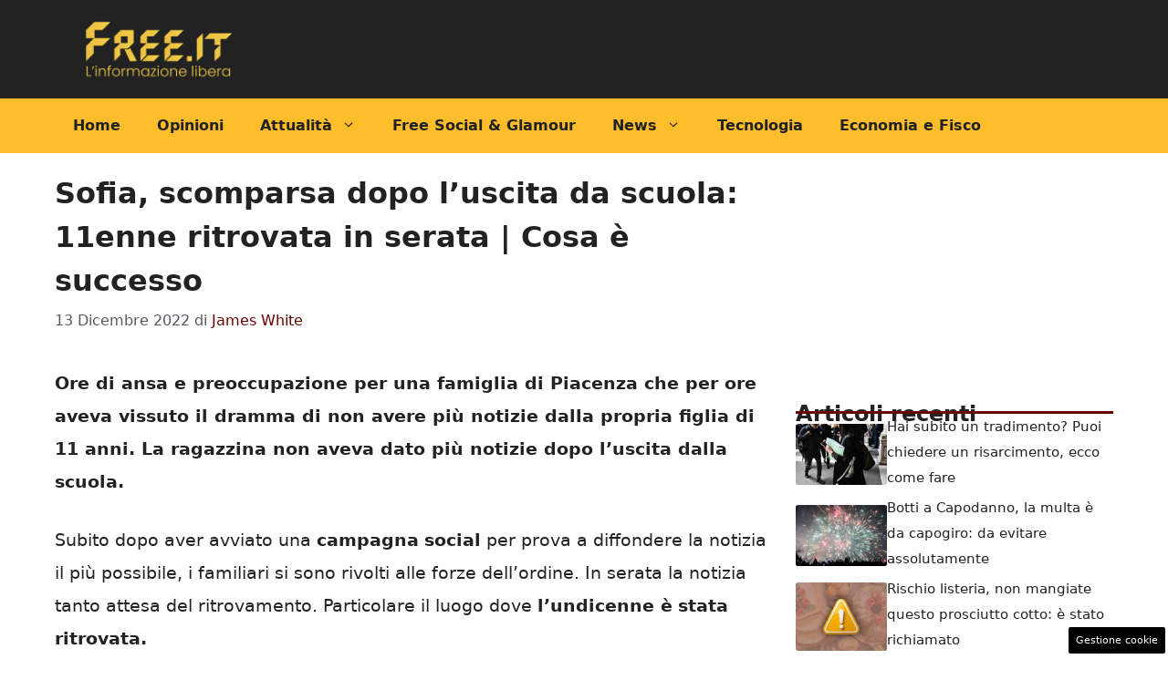

--- FILE ---
content_type: text/html; charset=UTF-8
request_url: https://www.free.it/2022/12/13/sofia-scomparsa-dopo-luscita-da-scuola-11enne-ritrovata-in-serata-cosa-e-successo/
body_size: 17381
content:
<!DOCTYPE html>
<html lang="it-IT">
<head>
	<meta charset="UTF-8"><link rel="preload" href="https://www.free.it/wp-content/cache/fvm/min/1762965744-cssbb9646cbeffb2874f17a7d9905a1a36954fcd24925764991f29008a5c930c.css" as="style" media="all" />
<link rel="preload" href="https://www.free.it/wp-content/cache/fvm/min/1762965744-css8a108a86bb8be32d15e09d24ce8101a44de658879a72504518086a8d56308.css" as="style" media="all" />
<link rel="preload" href="https://www.free.it/wp-content/cache/fvm/min/1762965744-css947f12b83f14a0bbc5f9441268e6db4c1521df7b55f9eb8a49f8693dadb2f.css" as="style" media="all" /><script data-cfasync="false">if(navigator.userAgent.match(/MSIE|Internet Explorer/i)||navigator.userAgent.match(/Trident\/7\..*?rv:11/i)){var href=document.location.href;if(!href.match(/[?&]iebrowser/)){if(href.indexOf("?")==-1){if(href.indexOf("#")==-1){document.location.href=href+"?iebrowser=1"}else{document.location.href=href.replace("#","?iebrowser=1#")}}else{if(href.indexOf("#")==-1){document.location.href=href+"&iebrowser=1"}else{document.location.href=href.replace("#","&iebrowser=1#")}}}}</script>
<script data-cfasync="false">class FVMLoader{constructor(e){this.triggerEvents=e,this.eventOptions={passive:!0},this.userEventListener=this.triggerListener.bind(this),this.delayedScripts={normal:[],async:[],defer:[]},this.allJQueries=[]}_addUserInteractionListener(e){this.triggerEvents.forEach(t=>window.addEventListener(t,e.userEventListener,e.eventOptions))}_removeUserInteractionListener(e){this.triggerEvents.forEach(t=>window.removeEventListener(t,e.userEventListener,e.eventOptions))}triggerListener(){this._removeUserInteractionListener(this),"loading"===document.readyState?document.addEventListener("DOMContentLoaded",this._loadEverythingNow.bind(this)):this._loadEverythingNow()}async _loadEverythingNow(){this._runAllDelayedCSS(),this._delayEventListeners(),this._delayJQueryReady(this),this._handleDocumentWrite(),this._registerAllDelayedScripts(),await this._loadScriptsFromList(this.delayedScripts.normal),await this._loadScriptsFromList(this.delayedScripts.defer),await this._loadScriptsFromList(this.delayedScripts.async),await this._triggerDOMContentLoaded(),await this._triggerWindowLoad(),window.dispatchEvent(new Event("wpr-allScriptsLoaded"))}_registerAllDelayedScripts(){document.querySelectorAll("script[type=fvmdelay]").forEach(e=>{e.hasAttribute("src")?e.hasAttribute("async")&&!1!==e.async?this.delayedScripts.async.push(e):e.hasAttribute("defer")&&!1!==e.defer||"module"===e.getAttribute("data-type")?this.delayedScripts.defer.push(e):this.delayedScripts.normal.push(e):this.delayedScripts.normal.push(e)})}_runAllDelayedCSS(){document.querySelectorAll("link[rel=fvmdelay]").forEach(e=>{e.setAttribute("rel","stylesheet")})}async _transformScript(e){return await this._requestAnimFrame(),new Promise(t=>{const n=document.createElement("script");let r;[...e.attributes].forEach(e=>{let t=e.nodeName;"type"!==t&&("data-type"===t&&(t="type",r=e.nodeValue),n.setAttribute(t,e.nodeValue))}),e.hasAttribute("src")?(n.addEventListener("load",t),n.addEventListener("error",t)):(n.text=e.text,t()),e.parentNode.replaceChild(n,e)})}async _loadScriptsFromList(e){const t=e.shift();return t?(await this._transformScript(t),this._loadScriptsFromList(e)):Promise.resolve()}_delayEventListeners(){let e={};function t(t,n){!function(t){function n(n){return e[t].eventsToRewrite.indexOf(n)>=0?"wpr-"+n:n}e[t]||(e[t]={originalFunctions:{add:t.addEventListener,remove:t.removeEventListener},eventsToRewrite:[]},t.addEventListener=function(){arguments[0]=n(arguments[0]),e[t].originalFunctions.add.apply(t,arguments)},t.removeEventListener=function(){arguments[0]=n(arguments[0]),e[t].originalFunctions.remove.apply(t,arguments)})}(t),e[t].eventsToRewrite.push(n)}function n(e,t){let n=e[t];Object.defineProperty(e,t,{get:()=>n||function(){},set(r){e["wpr"+t]=n=r}})}t(document,"DOMContentLoaded"),t(window,"DOMContentLoaded"),t(window,"load"),t(window,"pageshow"),t(document,"readystatechange"),n(document,"onreadystatechange"),n(window,"onload"),n(window,"onpageshow")}_delayJQueryReady(e){let t=window.jQuery;Object.defineProperty(window,"jQuery",{get:()=>t,set(n){if(n&&n.fn&&!e.allJQueries.includes(n)){n.fn.ready=n.fn.init.prototype.ready=function(t){e.domReadyFired?t.bind(document)(n):document.addEventListener("DOMContentLoaded2",()=>t.bind(document)(n))};const t=n.fn.on;n.fn.on=n.fn.init.prototype.on=function(){if(this[0]===window){function e(e){return e.split(" ").map(e=>"load"===e||0===e.indexOf("load.")?"wpr-jquery-load":e).join(" ")}"string"==typeof arguments[0]||arguments[0]instanceof String?arguments[0]=e(arguments[0]):"object"==typeof arguments[0]&&Object.keys(arguments[0]).forEach(t=>{delete Object.assign(arguments[0],{[e(t)]:arguments[0][t]})[t]})}return t.apply(this,arguments),this},e.allJQueries.push(n)}t=n}})}async _triggerDOMContentLoaded(){this.domReadyFired=!0,await this._requestAnimFrame(),document.dispatchEvent(new Event("DOMContentLoaded2")),await this._requestAnimFrame(),window.dispatchEvent(new Event("DOMContentLoaded2")),await this._requestAnimFrame(),document.dispatchEvent(new Event("wpr-readystatechange")),await this._requestAnimFrame(),document.wpronreadystatechange&&document.wpronreadystatechange()}async _triggerWindowLoad(){await this._requestAnimFrame(),window.dispatchEvent(new Event("wpr-load")),await this._requestAnimFrame(),window.wpronload&&window.wpronload(),await this._requestAnimFrame(),this.allJQueries.forEach(e=>e(window).trigger("wpr-jquery-load")),window.dispatchEvent(new Event("wpr-pageshow")),await this._requestAnimFrame(),window.wpronpageshow&&window.wpronpageshow()}_handleDocumentWrite(){const e=new Map;document.write=document.writeln=function(t){const n=document.currentScript,r=document.createRange(),i=n.parentElement;let a=e.get(n);void 0===a&&(a=n.nextSibling,e.set(n,a));const s=document.createDocumentFragment();r.setStart(s,0),s.appendChild(r.createContextualFragment(t)),i.insertBefore(s,a)}}async _requestAnimFrame(){return new Promise(e=>requestAnimationFrame(e))}static run(){const e=new FVMLoader(["keydown","mousemove","touchmove","touchstart","touchend","wheel"]);e._addUserInteractionListener(e)}}FVMLoader.run();</script><meta name='robots' content='index, follow, max-image-preview:large, max-snippet:-1, max-video-preview:-1' /><meta name="viewport" content="width=device-width, initial-scale=1"><title>Sofia, scomparsa dopo l’uscita da scuola: 11enne ritrovata in serata | Cosa è successo - Free.it</title><meta name="description" content="Ore di ansa e preoccupazione per una famiglia di Piacenza che per ore aveva vissuto il dramma di non avere più notizie dalla propria figlia di 11 anni. La ragazzina non aveva dato più notizie dopo l&#039;uscita dalla scuola." /><link rel="canonical" href="https://www.free.it/2022/12/13/sofia-scomparsa-dopo-luscita-da-scuola-11enne-ritrovata-in-serata-cosa-e-successo/" /><meta property="og:locale" content="it_IT" /><meta property="og:type" content="article" /><meta property="og:title" content="Ultim’ora: ritrovata Sofia! 11 scomparsa dopo l’uscita da scuola | Cosa è successo" /><meta property="og:description" content="Ore di ansa e preoccupazione per una famiglia di Piacenza che per ore aveva vissuto il dramma di non avere più notizie dalla propria figlia di 11 anni. La ragazzina non aveva dato più notizie dopo l&#039;uscita dalla scuola." /><meta property="og:url" content="https://www.free.it/2022/12/13/sofia-scomparsa-dopo-luscita-da-scuola-11enne-ritrovata-in-serata-cosa-e-successo/" /><meta property="og:site_name" content="Free.it" /><meta property="article:published_time" content="2022-12-13T22:17:21+00:00" /><meta property="article:modified_time" content="2022-12-13T22:22:06+00:00" /><meta property="og:image" content="https://www.free.it/wp-content/uploads/2022/12/Ragazzina-scomparsa-1280-Free.it-20221213.jpg" /><meta property="og:image:width" content="1280" /><meta property="og:image:height" content="800" /><meta property="og:image:type" content="image/jpeg" /><meta name="author" content="James White" /><meta name="twitter:card" content="summary_large_image" /><meta name="twitter:label1" content="Scritto da" /><meta name="twitter:data1" content="James White" /><meta name="twitter:label2" content="Tempo di lettura stimato" /><meta name="twitter:data2" content="2 minuti" /><script type="application/ld+json" class="yoast-schema-graph">{"@context":"https://schema.org","@graph":[{"@type":"Article","@id":"https://www.free.it/2022/12/13/sofia-scomparsa-dopo-luscita-da-scuola-11enne-ritrovata-in-serata-cosa-e-successo/#article","isPartOf":{"@id":"https://www.free.it/2022/12/13/sofia-scomparsa-dopo-luscita-da-scuola-11enne-ritrovata-in-serata-cosa-e-successo/"},"author":{"name":"James White","@id":"https://www.free.it/#/schema/person/e8be7589bf599bb99f15972742854e91"},"headline":"Sofia, scomparsa dopo l’uscita da scuola: 11enne ritrovata in serata | Cosa è successo","datePublished":"2022-12-13T22:17:21+00:00","dateModified":"2022-12-13T22:22:06+00:00","mainEntityOfPage":{"@id":"https://www.free.it/2022/12/13/sofia-scomparsa-dopo-luscita-da-scuola-11enne-ritrovata-in-serata-cosa-e-successo/"},"wordCount":385,"commentCount":0,"publisher":{"@id":"https://www.free.it/#organization"},"image":{"@id":"https://www.free.it/2022/12/13/sofia-scomparsa-dopo-luscita-da-scuola-11enne-ritrovata-in-serata-cosa-e-successo/#primaryimage"},"thumbnailUrl":"https://www.free.it/wp-content/uploads/2022/12/Ragazzina-scomparsa-1280-Free.it-20221213.jpg","articleSection":["Cronaca"],"inLanguage":"it-IT","potentialAction":[{"@type":"CommentAction","name":"Comment","target":["https://www.free.it/2022/12/13/sofia-scomparsa-dopo-luscita-da-scuola-11enne-ritrovata-in-serata-cosa-e-successo/#respond"]}]},{"@type":"WebPage","@id":"https://www.free.it/2022/12/13/sofia-scomparsa-dopo-luscita-da-scuola-11enne-ritrovata-in-serata-cosa-e-successo/","url":"https://www.free.it/2022/12/13/sofia-scomparsa-dopo-luscita-da-scuola-11enne-ritrovata-in-serata-cosa-e-successo/","name":"Sofia, scomparsa dopo l’uscita da scuola: 11enne ritrovata in serata | Cosa è successo - Free.it","isPartOf":{"@id":"https://www.free.it/#website"},"primaryImageOfPage":{"@id":"https://www.free.it/2022/12/13/sofia-scomparsa-dopo-luscita-da-scuola-11enne-ritrovata-in-serata-cosa-e-successo/#primaryimage"},"image":{"@id":"https://www.free.it/2022/12/13/sofia-scomparsa-dopo-luscita-da-scuola-11enne-ritrovata-in-serata-cosa-e-successo/#primaryimage"},"thumbnailUrl":"https://www.free.it/wp-content/uploads/2022/12/Ragazzina-scomparsa-1280-Free.it-20221213.jpg","datePublished":"2022-12-13T22:17:21+00:00","dateModified":"2022-12-13T22:22:06+00:00","description":"Ore di ansa e preoccupazione per una famiglia di Piacenza che per ore aveva vissuto il dramma di non avere più notizie dalla propria figlia di 11 anni. La ragazzina non aveva dato più notizie dopo l'uscita dalla scuola.","breadcrumb":{"@id":"https://www.free.it/2022/12/13/sofia-scomparsa-dopo-luscita-da-scuola-11enne-ritrovata-in-serata-cosa-e-successo/#breadcrumb"},"inLanguage":"it-IT","potentialAction":[{"@type":"ReadAction","target":["https://www.free.it/2022/12/13/sofia-scomparsa-dopo-luscita-da-scuola-11enne-ritrovata-in-serata-cosa-e-successo/"]}]},{"@type":"ImageObject","inLanguage":"it-IT","@id":"https://www.free.it/2022/12/13/sofia-scomparsa-dopo-luscita-da-scuola-11enne-ritrovata-in-serata-cosa-e-successo/#primaryimage","url":"https://www.free.it/wp-content/uploads/2022/12/Ragazzina-scomparsa-1280-Free.it-20221213.jpg","contentUrl":"https://www.free.it/wp-content/uploads/2022/12/Ragazzina-scomparsa-1280-Free.it-20221213.jpg","width":1280,"height":800,"caption":"Sofia, scomparsa dopo l’uscita da scuola: 11enne ritrovata in serata. Cosa è successo"},{"@type":"BreadcrumbList","@id":"https://www.free.it/2022/12/13/sofia-scomparsa-dopo-luscita-da-scuola-11enne-ritrovata-in-serata-cosa-e-successo/#breadcrumb","itemListElement":[{"@type":"ListItem","position":1,"name":"Home","item":"https://www.free.it/"},{"@type":"ListItem","position":2,"name":"Sofia, scomparsa dopo l’uscita da scuola: 11enne ritrovata in serata | Cosa è successo"}]},{"@type":"WebSite","@id":"https://www.free.it/#website","url":"https://www.free.it/","name":"Free.it","description":"Quotidiano online di informazione libera","publisher":{"@id":"https://www.free.it/#organization"},"potentialAction":[{"@type":"SearchAction","target":{"@type":"EntryPoint","urlTemplate":"https://www.free.it/?s={search_term_string}"},"query-input":{"@type":"PropertyValueSpecification","valueRequired":true,"valueName":"search_term_string"}}],"inLanguage":"it-IT"},{"@type":"Organization","@id":"https://www.free.it/#organization","name":"Free.it","url":"https://www.free.it/","logo":{"@type":"ImageObject","inLanguage":"it-IT","@id":"https://www.free.it/#/schema/logo/image/","url":"https://www.free.it/wp-content/uploads/2023/03/free7_logo_post_social-copia.png","contentUrl":"https://www.free.it/wp-content/uploads/2023/03/free7_logo_post_social-copia.png","width":2185,"height":911,"caption":"Free.it"},"image":{"@id":"https://www.free.it/#/schema/logo/image/"}},{"@type":"Person","@id":"https://www.free.it/#/schema/person/e8be7589bf599bb99f15972742854e91","name":"James White","image":{"@type":"ImageObject","inLanguage":"it-IT","@id":"https://www.free.it/#/schema/person/image/","url":"https://secure.gravatar.com/avatar/0cc9bb6686b429b80ba94153a394a48eeaac37e2294eee5470ca84e4d15ef496?s=96&d=mm&r=g","contentUrl":"https://secure.gravatar.com/avatar/0cc9bb6686b429b80ba94153a394a48eeaac37e2294eee5470ca84e4d15ef496?s=96&d=mm&r=g","caption":"James White"},"url":"https://www.free.it/author/james-white/"}]}</script><link rel="alternate" type="application/rss+xml" title="Free.it &raquo; Feed" href="https://www.free.it/feed/" /><link rel="alternate" type="application/rss+xml" title="Free.it &raquo; Feed dei commenti" href="https://www.free.it/comments/feed/" /><meta name="google-site-verification" content="0Ke3dlJ3AHK_mydoSr6ZsT9Vrl1daSyB8hHEfezr6Zk" />
	
	<style media="all">img:is([sizes="auto" i],[sizes^="auto," i]){contain-intrinsic-size:3000px 1500px}</style>
	
	
	
	
	
	
	
	
	
	
	
	
	
	
	
	
	
	
	
	
	
	
	
	
	


<link rel="amphtml" href="https://www.free.it/2022/12/13/sofia-scomparsa-dopo-luscita-da-scuola-11enne-ritrovata-in-serata-cosa-e-successo/amp/" />

<link rel='stylesheet' id='wp-block-library-css' href='https://www.free.it/wp-content/cache/fvm/min/1762965744-cssbb9646cbeffb2874f17a7d9905a1a36954fcd24925764991f29008a5c930c.css' media='all' />
<style id='classic-theme-styles-inline-css' media="all">/*! This file is auto-generated */
.wp-block-button__link{color:#fff;background-color:#32373c;border-radius:9999px;box-shadow:none;text-decoration:none;padding:calc(.667em + 2px) calc(1.333em + 2px);font-size:1.125em}.wp-block-file__button{background:#32373c;color:#fff;text-decoration:none}</style>
<style id='global-styles-inline-css' media="all">:root{--wp--preset--aspect-ratio--square:1;--wp--preset--aspect-ratio--4-3:4/3;--wp--preset--aspect-ratio--3-4:3/4;--wp--preset--aspect-ratio--3-2:3/2;--wp--preset--aspect-ratio--2-3:2/3;--wp--preset--aspect-ratio--16-9:16/9;--wp--preset--aspect-ratio--9-16:9/16;--wp--preset--color--black:#000000;--wp--preset--color--cyan-bluish-gray:#abb8c3;--wp--preset--color--white:#ffffff;--wp--preset--color--pale-pink:#f78da7;--wp--preset--color--vivid-red:#cf2e2e;--wp--preset--color--luminous-vivid-orange:#ff6900;--wp--preset--color--luminous-vivid-amber:#fcb900;--wp--preset--color--light-green-cyan:#7bdcb5;--wp--preset--color--vivid-green-cyan:#00d084;--wp--preset--color--pale-cyan-blue:#8ed1fc;--wp--preset--color--vivid-cyan-blue:#0693e3;--wp--preset--color--vivid-purple:#9b51e0;--wp--preset--color--contrast:var(--contrast);--wp--preset--color--contrast-2:var(--contrast-2);--wp--preset--color--contrast-3:var(--contrast-3);--wp--preset--color--base:var(--base);--wp--preset--color--base-2:var(--base-2);--wp--preset--color--base-3:var(--base-3);--wp--preset--color--accent:var(--accent);--wp--preset--color--global-color-8:var(--global-color-8);--wp--preset--gradient--vivid-cyan-blue-to-vivid-purple:linear-gradient(135deg,rgba(6,147,227,1) 0%,rgb(155,81,224) 100%);--wp--preset--gradient--light-green-cyan-to-vivid-green-cyan:linear-gradient(135deg,rgb(122,220,180) 0%,rgb(0,208,130) 100%);--wp--preset--gradient--luminous-vivid-amber-to-luminous-vivid-orange:linear-gradient(135deg,rgba(252,185,0,1) 0%,rgba(255,105,0,1) 100%);--wp--preset--gradient--luminous-vivid-orange-to-vivid-red:linear-gradient(135deg,rgba(255,105,0,1) 0%,rgb(207,46,46) 100%);--wp--preset--gradient--very-light-gray-to-cyan-bluish-gray:linear-gradient(135deg,rgb(238,238,238) 0%,rgb(169,184,195) 100%);--wp--preset--gradient--cool-to-warm-spectrum:linear-gradient(135deg,rgb(74,234,220) 0%,rgb(151,120,209) 20%,rgb(207,42,186) 40%,rgb(238,44,130) 60%,rgb(251,105,98) 80%,rgb(254,248,76) 100%);--wp--preset--gradient--blush-light-purple:linear-gradient(135deg,rgb(255,206,236) 0%,rgb(152,150,240) 100%);--wp--preset--gradient--blush-bordeaux:linear-gradient(135deg,rgb(254,205,165) 0%,rgb(254,45,45) 50%,rgb(107,0,62) 100%);--wp--preset--gradient--luminous-dusk:linear-gradient(135deg,rgb(255,203,112) 0%,rgb(199,81,192) 50%,rgb(65,88,208) 100%);--wp--preset--gradient--pale-ocean:linear-gradient(135deg,rgb(255,245,203) 0%,rgb(182,227,212) 50%,rgb(51,167,181) 100%);--wp--preset--gradient--electric-grass:linear-gradient(135deg,rgb(202,248,128) 0%,rgb(113,206,126) 100%);--wp--preset--gradient--midnight:linear-gradient(135deg,rgb(2,3,129) 0%,rgb(40,116,252) 100%);--wp--preset--font-size--small:13px;--wp--preset--font-size--medium:20px;--wp--preset--font-size--large:36px;--wp--preset--font-size--x-large:42px;--wp--preset--spacing--20:0.44rem;--wp--preset--spacing--30:0.67rem;--wp--preset--spacing--40:1rem;--wp--preset--spacing--50:1.5rem;--wp--preset--spacing--60:2.25rem;--wp--preset--spacing--70:3.38rem;--wp--preset--spacing--80:5.06rem;--wp--preset--shadow--natural:6px 6px 9px rgba(0, 0, 0, 0.2);--wp--preset--shadow--deep:12px 12px 50px rgba(0, 0, 0, 0.4);--wp--preset--shadow--sharp:6px 6px 0px rgba(0, 0, 0, 0.2);--wp--preset--shadow--outlined:6px 6px 0px -3px rgba(255, 255, 255, 1), 6px 6px rgba(0, 0, 0, 1);--wp--preset--shadow--crisp:6px 6px 0px rgba(0, 0, 0, 1)}:where(.is-layout-flex){gap:.5em}:where(.is-layout-grid){gap:.5em}body .is-layout-flex{display:flex}.is-layout-flex{flex-wrap:wrap;align-items:center}.is-layout-flex>:is(*,div){margin:0}body .is-layout-grid{display:grid}.is-layout-grid>:is(*,div){margin:0}:where(.wp-block-columns.is-layout-flex){gap:2em}:where(.wp-block-columns.is-layout-grid){gap:2em}:where(.wp-block-post-template.is-layout-flex){gap:1.25em}:where(.wp-block-post-template.is-layout-grid){gap:1.25em}.has-black-color{color:var(--wp--preset--color--black)!important}.has-cyan-bluish-gray-color{color:var(--wp--preset--color--cyan-bluish-gray)!important}.has-white-color{color:var(--wp--preset--color--white)!important}.has-pale-pink-color{color:var(--wp--preset--color--pale-pink)!important}.has-vivid-red-color{color:var(--wp--preset--color--vivid-red)!important}.has-luminous-vivid-orange-color{color:var(--wp--preset--color--luminous-vivid-orange)!important}.has-luminous-vivid-amber-color{color:var(--wp--preset--color--luminous-vivid-amber)!important}.has-light-green-cyan-color{color:var(--wp--preset--color--light-green-cyan)!important}.has-vivid-green-cyan-color{color:var(--wp--preset--color--vivid-green-cyan)!important}.has-pale-cyan-blue-color{color:var(--wp--preset--color--pale-cyan-blue)!important}.has-vivid-cyan-blue-color{color:var(--wp--preset--color--vivid-cyan-blue)!important}.has-vivid-purple-color{color:var(--wp--preset--color--vivid-purple)!important}.has-black-background-color{background-color:var(--wp--preset--color--black)!important}.has-cyan-bluish-gray-background-color{background-color:var(--wp--preset--color--cyan-bluish-gray)!important}.has-white-background-color{background-color:var(--wp--preset--color--white)!important}.has-pale-pink-background-color{background-color:var(--wp--preset--color--pale-pink)!important}.has-vivid-red-background-color{background-color:var(--wp--preset--color--vivid-red)!important}.has-luminous-vivid-orange-background-color{background-color:var(--wp--preset--color--luminous-vivid-orange)!important}.has-luminous-vivid-amber-background-color{background-color:var(--wp--preset--color--luminous-vivid-amber)!important}.has-light-green-cyan-background-color{background-color:var(--wp--preset--color--light-green-cyan)!important}.has-vivid-green-cyan-background-color{background-color:var(--wp--preset--color--vivid-green-cyan)!important}.has-pale-cyan-blue-background-color{background-color:var(--wp--preset--color--pale-cyan-blue)!important}.has-vivid-cyan-blue-background-color{background-color:var(--wp--preset--color--vivid-cyan-blue)!important}.has-vivid-purple-background-color{background-color:var(--wp--preset--color--vivid-purple)!important}.has-black-border-color{border-color:var(--wp--preset--color--black)!important}.has-cyan-bluish-gray-border-color{border-color:var(--wp--preset--color--cyan-bluish-gray)!important}.has-white-border-color{border-color:var(--wp--preset--color--white)!important}.has-pale-pink-border-color{border-color:var(--wp--preset--color--pale-pink)!important}.has-vivid-red-border-color{border-color:var(--wp--preset--color--vivid-red)!important}.has-luminous-vivid-orange-border-color{border-color:var(--wp--preset--color--luminous-vivid-orange)!important}.has-luminous-vivid-amber-border-color{border-color:var(--wp--preset--color--luminous-vivid-amber)!important}.has-light-green-cyan-border-color{border-color:var(--wp--preset--color--light-green-cyan)!important}.has-vivid-green-cyan-border-color{border-color:var(--wp--preset--color--vivid-green-cyan)!important}.has-pale-cyan-blue-border-color{border-color:var(--wp--preset--color--pale-cyan-blue)!important}.has-vivid-cyan-blue-border-color{border-color:var(--wp--preset--color--vivid-cyan-blue)!important}.has-vivid-purple-border-color{border-color:var(--wp--preset--color--vivid-purple)!important}.has-vivid-cyan-blue-to-vivid-purple-gradient-background{background:var(--wp--preset--gradient--vivid-cyan-blue-to-vivid-purple)!important}.has-light-green-cyan-to-vivid-green-cyan-gradient-background{background:var(--wp--preset--gradient--light-green-cyan-to-vivid-green-cyan)!important}.has-luminous-vivid-amber-to-luminous-vivid-orange-gradient-background{background:var(--wp--preset--gradient--luminous-vivid-amber-to-luminous-vivid-orange)!important}.has-luminous-vivid-orange-to-vivid-red-gradient-background{background:var(--wp--preset--gradient--luminous-vivid-orange-to-vivid-red)!important}.has-very-light-gray-to-cyan-bluish-gray-gradient-background{background:var(--wp--preset--gradient--very-light-gray-to-cyan-bluish-gray)!important}.has-cool-to-warm-spectrum-gradient-background{background:var(--wp--preset--gradient--cool-to-warm-spectrum)!important}.has-blush-light-purple-gradient-background{background:var(--wp--preset--gradient--blush-light-purple)!important}.has-blush-bordeaux-gradient-background{background:var(--wp--preset--gradient--blush-bordeaux)!important}.has-luminous-dusk-gradient-background{background:var(--wp--preset--gradient--luminous-dusk)!important}.has-pale-ocean-gradient-background{background:var(--wp--preset--gradient--pale-ocean)!important}.has-electric-grass-gradient-background{background:var(--wp--preset--gradient--electric-grass)!important}.has-midnight-gradient-background{background:var(--wp--preset--gradient--midnight)!important}.has-small-font-size{font-size:var(--wp--preset--font-size--small)!important}.has-medium-font-size{font-size:var(--wp--preset--font-size--medium)!important}.has-large-font-size{font-size:var(--wp--preset--font-size--large)!important}.has-x-large-font-size{font-size:var(--wp--preset--font-size--x-large)!important}:where(.wp-block-post-template.is-layout-flex){gap:1.25em}:where(.wp-block-post-template.is-layout-grid){gap:1.25em}:where(.wp-block-columns.is-layout-flex){gap:2em}:where(.wp-block-columns.is-layout-grid){gap:2em}:root :where(.wp-block-pullquote){font-size:1.5em;line-height:1.6}</style>
<link rel='stylesheet' id='adser-css' href='https://www.free.it/wp-content/cache/fvm/min/1762965744-css8a108a86bb8be32d15e09d24ce8101a44de658879a72504518086a8d56308.css' media='all' />
<link rel='stylesheet' id='generate-style-css' href='https://www.free.it/wp-content/cache/fvm/min/1762965744-css947f12b83f14a0bbc5f9441268e6db4c1521df7b55f9eb8a49f8693dadb2f.css' media='all' />
<style id='generate-style-inline-css' media="all">body{background-color:var(--base-3);color:var(--contrast)}a{color:var(--accent)}a:hover,a:focus{text-decoration:underline}.entry-title a,.site-branding a,a.button,.wp-block-button__link,.main-navigation a{text-decoration:none}a:hover,a:focus,a:active{color:var(--contrast)}.wp-block-group__inner-container{max-width:1200px;margin-left:auto;margin-right:auto}.site-header .header-image{width:190px}:root{--contrast:#222222;--contrast-2:#575760;--contrast-3:#b2b2be;--base:#f0f0f0;--base-2:#f7f8f9;--base-3:#ffffff;--accent:#690000;--global-color-8:#FEBE2B}:root .has-contrast-color{color:var(--contrast)}:root .has-contrast-background-color{background-color:var(--contrast)}:root .has-contrast-2-color{color:var(--contrast-2)}:root .has-contrast-2-background-color{background-color:var(--contrast-2)}:root .has-contrast-3-color{color:var(--contrast-3)}:root .has-contrast-3-background-color{background-color:var(--contrast-3)}:root .has-base-color{color:var(--base)}:root .has-base-background-color{background-color:var(--base)}:root .has-base-2-color{color:var(--base-2)}:root .has-base-2-background-color{background-color:var(--base-2)}:root .has-base-3-color{color:var(--base-3)}:root .has-base-3-background-color{background-color:var(--base-3)}:root .has-accent-color{color:var(--accent)}:root .has-accent-background-color{background-color:var(--accent)}:root .has-global-color-8-color{color:var(--global-color-8)}:root .has-global-color-8-background-color{background-color:var(--global-color-8)}.main-navigation a,.main-navigation .menu-toggle,.main-navigation .menu-bar-items{font-weight:700;font-size:16px}body,button,input,select,textarea{font-size:19px}body{line-height:1.9}h1{font-weight:700;font-size:32px;line-height:1.5em}h2{font-weight:600;font-size:30px;line-height:1.5em}h3{font-weight:600;font-size:24px;line-height:1.4em}.top-bar{background-color:#636363;color:#fff}.top-bar a{color:#fff}.top-bar a:hover{color:#303030}.site-header{background-color:var(--contrast)}.main-title a,.main-title a:hover{color:var(--contrast)}.site-description{color:var(--contrast-2)}.main-navigation,.main-navigation ul ul{background-color:var(--global-color-8)}.main-navigation .main-nav ul li a,.main-navigation .menu-toggle,.main-navigation .menu-bar-items{color:var(--contrast)}.main-navigation .main-nav ul li:not([class*="current-menu-"]):hover>a,.main-navigation .main-nav ul li:not([class*="current-menu-"]):focus>a,.main-navigation .main-nav ul li.sfHover:not([class*="current-menu-"])>a,.main-navigation .menu-bar-item:hover>a,.main-navigation .menu-bar-item.sfHover>a{color:var(--accent);background-color:#e1a61e}button.menu-toggle:hover,button.menu-toggle:focus{color:var(--contrast)}.main-navigation .main-nav ul li[class*="current-menu-"]>a{color:var(--accent);background-color:#ffee7d}.navigation-search input[type="search"],.navigation-search input[type="search"]:active,.navigation-search input[type="search"]:focus,.main-navigation .main-nav ul li.search-item.active>a,.main-navigation .menu-bar-items .search-item.active>a{color:var(--accent);background-color:#e1a61e}.main-navigation ul ul{background-color:var(--base)}.separate-containers .inside-article,.separate-containers .comments-area,.separate-containers .page-header,.one-container .container,.separate-containers .paging-navigation,.inside-page-header{background-color:var(--base-3)}.entry-title a{color:var(--contrast)}.entry-title a:hover{color:var(--contrast-2)}.entry-meta{color:var(--contrast-2)}.sidebar .widget{background-color:var(--base-3)}.footer-widgets{background-color:var(--base-3)}.site-info{background-color:var(--base-3)}input[type="text"],input[type="email"],input[type="url"],input[type="password"],input[type="search"],input[type="tel"],input[type="number"],textarea,select{color:var(--contrast);background-color:var(--base-2);border-color:var(--base)}input[type="text"]:focus,input[type="email"]:focus,input[type="url"]:focus,input[type="password"]:focus,input[type="search"]:focus,input[type="tel"]:focus,input[type="number"]:focus,textarea:focus,select:focus{color:var(--contrast);background-color:var(--base-2);border-color:var(--contrast-3)}button,html input[type="button"],input[type="reset"],input[type="submit"],a.button,a.wp-block-button__link:not(.has-background){color:#fff;background-color:#55555e}button:hover,html input[type="button"]:hover,input[type="reset"]:hover,input[type="submit"]:hover,a.button:hover,button:focus,html input[type="button"]:focus,input[type="reset"]:focus,input[type="submit"]:focus,a.button:focus,a.wp-block-button__link:not(.has-background):active,a.wp-block-button__link:not(.has-background):focus,a.wp-block-button__link:not(.has-background):hover{color:#fff;background-color:#3f4047}a.generate-back-to-top{background-color:rgba(0,0,0,.4);color:#fff}a.generate-back-to-top:hover,a.generate-back-to-top:focus{background-color:rgba(0,0,0,.6);color:#fff}:root{--gp-search-modal-bg-color:var(--base-3);--gp-search-modal-text-color:var(--contrast);--gp-search-modal-overlay-bg-color:rgba(0,0,0,0.2)}@media (max-width:768px){.main-navigation .menu-bar-item:hover>a,.main-navigation .menu-bar-item.sfHover>a{background:none;color:var(--contrast)}}.nav-below-header .main-navigation .inside-navigation.grid-container,.nav-above-header .main-navigation .inside-navigation.grid-container{padding:0 20px 0 20px}.separate-containers .inside-article,.separate-containers .comments-area,.separate-containers .page-header,.separate-containers .paging-navigation,.one-container .site-content,.inside-page-header{padding:20px 20px 40px 20px}.site-main .wp-block-group__inner-container{padding:20px 20px 40px 20px}.separate-containers .paging-navigation{padding-top:20px;padding-bottom:20px}.entry-content .alignwide,body:not(.no-sidebar) .entry-content .alignfull{margin-left:-20px;width:calc(100% + 40px);max-width:calc(100% + 40px)}.one-container.right-sidebar .site-main,.one-container.both-right .site-main{margin-right:20px}.one-container.left-sidebar .site-main,.one-container.both-left .site-main{margin-left:20px}.one-container.both-sidebars .site-main{margin:0 20px 0 20px}.rtl .menu-item-has-children .dropdown-menu-toggle{padding-left:20px}.rtl .main-navigation .main-nav ul li.menu-item-has-children>a{padding-right:20px}@media (max-width:768px){.separate-containers .inside-article,.separate-containers .comments-area,.separate-containers .page-header,.separate-containers .paging-navigation,.one-container .site-content,.inside-page-header{padding:0 30px 30px 30px}.site-main .wp-block-group__inner-container{padding:0 30px 30px 30px}.inside-top-bar{padding-right:30px;padding-left:30px}.inside-header{padding-right:30px;padding-left:30px}.widget-area .widget{padding-top:30px;padding-right:30px;padding-bottom:30px;padding-left:30px}.footer-widgets-container{padding-top:30px;padding-right:30px;padding-bottom:30px;padding-left:30px}.inside-site-info{padding-right:30px;padding-left:30px}.entry-content .alignwide,body:not(.no-sidebar) .entry-content .alignfull{margin-left:-30px;width:calc(100% + 60px);max-width:calc(100% + 60px)}.one-container .site-main .paging-navigation{margin-bottom:20px}}.is-right-sidebar{width:30%}.is-left-sidebar{width:30%}.site-content .content-area{width:70%}@media (max-width:768px){.main-navigation .menu-toggle,.sidebar-nav-mobile:not(#sticky-placeholder){display:block}.main-navigation ul,.gen-sidebar-nav,.main-navigation:not(.slideout-navigation):not(.toggled) .main-nav>ul,.has-inline-mobile-toggle #site-navigation .inside-navigation>*:not(.navigation-search):not(.main-nav){display:none}.nav-align-right .inside-navigation,.nav-align-center .inside-navigation{justify-content:space-between}}.dynamic-author-image-rounded{border-radius:100%}.dynamic-featured-image,.dynamic-author-image{vertical-align:middle}.one-container.blog .dynamic-content-template:not(:last-child),.one-container.archive .dynamic-content-template:not(:last-child){padding-bottom:0}.dynamic-entry-excerpt>p:last-child{margin-bottom:0}</style>
<style id='generateblocks-inline-css' media="all">.gb-container.gb-tabs__item:not(.gb-tabs__item-open){display:none}.gb-container-d0a86651{display:flex;flex-wrap:wrap;align-items:center;column-gap:20px;row-gap:20px;color:var(--contrast)}.gb-container-d0a86651 a{color:var(--contrast)}.gb-container-d0a86651 a:hover{color:var(--contrast)}.gb-container-bcbc46ac{flex-basis:100%;text-align:center;border-top:3px solid var(--accent)}.gb-container-e9bed0be{flex-basis:100%}.gb-container-03919c55{height:100%;display:flex;align-items:center;column-gap:20px}.gb-grid-wrapper>.gb-grid-column-03919c55{width:100%}.gb-container-3ff058ae{flex-shrink:0;flex-basis:100px}.gb-container-c551a107{flex-shrink:1;text-align:right}h3.gb-headline-9e06b5e3{flex-basis:100%;font-size:24px;margin-bottom:-20px}div.gb-headline-040f2ffe{font-size:15px;font-weight:500;text-align:left;margin-bottom:5px}.gb-grid-wrapper-b3929361{display:flex;flex-wrap:wrap;row-gap:20px}.gb-grid-wrapper-b3929361>.gb-grid-column{box-sizing:border-box}.gb-image-95849c3e{border-radius:3%;width:100%;object-fit:cover;vertical-align:middle}@media (max-width:1024px){.gb-grid-wrapper-b3929361{margin-left:-20px}.gb-grid-wrapper-b3929361>.gb-grid-column{padding-left:20px}}@media (max-width:767px){.gb-container-d0a86651{text-align:center;padding-top:40px}.gb-container-bcbc46ac{width:100%}.gb-grid-wrapper>.gb-grid-column-bcbc46ac{width:100%}.gb-container-3ff058ae{width:50%;text-align:center}.gb-grid-wrapper>.gb-grid-column-3ff058ae{width:50%}.gb-container-c551a107{width:50%;text-align:left}.gb-grid-wrapper>.gb-grid-column-c551a107{width:50%}h3.gb-headline-9e06b5e3{text-align:left}div.gb-headline-040f2ffe{text-align:left}}:root{--gb-container-width:1200px}.gb-container .wp-block-image img{vertical-align:middle}.gb-grid-wrapper .wp-block-image{margin-bottom:0}.gb-highlight{background:none}.gb-shape{line-height:0}.gb-container-link{position:absolute;top:0;right:0;bottom:0;left:0;z-index:99}</style>





<script>var adser = {"pagetype":"article","category":["Cronaca"],"category_iab":[""],"hot":false,"cmp":"clickio","cmp_params":"\/\/clickiocmp.com\/t\/consent_230898.js","_adkaora":"https:\/\/cdn.adkaora.space\/nextmediaweb\/generic\/prod\/adk-init.js","_admanager":1,"_mgid":"https:\/\/jsc.epeex.io\/f\/r\/free.it.1245990.js"}</script>



<script defer src="https://www.googletagmanager.com/gtag/js?id=G-H8YYGJT8SR"></script>
<script>
    window.dataLayer = window.dataLayer || [];
    function gtag(){dataLayer.push(arguments);}
    gtag('js', new Date());
    gtag('config', 'G-H8YYGJT8SR');
</script>
<style media="all">#tca-sticky{display:none}@media only screen and (max-width:600px){BODY{margin-top:100px!important}#tca-sticky{display:flex}}</style>

<link rel="icon" href="https://www.free.it/wp-content/uploads/2021/09/cropped-free-_favicon-copia-192x192.png" sizes="192x192" />


		<style id="wp-custom-css" media="all">.tca-640x480{min-width:640px!important;min-height:360px!important}@media only screen and (max-width:600px){.tca-640x480{min-width:100%!important;height:370px!important;min-height:185px!important;display:block!important}}</style>
		</head>

<body class="wp-singular post-template-default single single-post postid-98076 single-format-standard wp-custom-logo wp-embed-responsive wp-theme-generatepress post-image-above-header post-image-aligned-center right-sidebar nav-below-header one-container header-aligned-left dropdown-hover" itemtype="https://schema.org/Blog" itemscope>
	<a class="screen-reader-text skip-link" href="#content" title="Vai al contenuto">Vai al contenuto</a>		<header class="site-header" id="masthead" aria-label="Sito"  itemtype="https://schema.org/WPHeader" itemscope>
			<div class="inside-header grid-container">
				<div class="site-logo">
					<a href="https://www.free.it/" rel="home">
						<img  class="header-image is-logo-image" alt="Free.it" src="https://www.free.it/wp-content/uploads/2024/01/logo_free.webp" width="400" height="143" />
					</a>
				</div>			</div>
		</header>
				<nav class="main-navigation sub-menu-right" id="site-navigation" aria-label="Principale"  itemtype="https://schema.org/SiteNavigationElement" itemscope>
			<div class="inside-navigation grid-container">
								<button class="menu-toggle" aria-controls="primary-menu" aria-expanded="false">
					<span class="gp-icon icon-menu-bars"><svg viewBox="0 0 512 512" aria-hidden="true" xmlns="http://www.w3.org/2000/svg" width="1em" height="1em"><path d="M0 96c0-13.255 10.745-24 24-24h464c13.255 0 24 10.745 24 24s-10.745 24-24 24H24c-13.255 0-24-10.745-24-24zm0 160c0-13.255 10.745-24 24-24h464c13.255 0 24 10.745 24 24s-10.745 24-24 24H24c-13.255 0-24-10.745-24-24zm0 160c0-13.255 10.745-24 24-24h464c13.255 0 24 10.745 24 24s-10.745 24-24 24H24c-13.255 0-24-10.745-24-24z" /></svg><svg viewBox="0 0 512 512" aria-hidden="true" xmlns="http://www.w3.org/2000/svg" width="1em" height="1em"><path d="M71.029 71.029c9.373-9.372 24.569-9.372 33.942 0L256 222.059l151.029-151.03c9.373-9.372 24.569-9.372 33.942 0 9.372 9.373 9.372 24.569 0 33.942L289.941 256l151.03 151.029c9.372 9.373 9.372 24.569 0 33.942-9.373 9.372-24.569 9.372-33.942 0L256 289.941l-151.029 151.03c-9.373 9.372-24.569 9.372-33.942 0-9.372-9.373-9.372-24.569 0-33.942L222.059 256 71.029 104.971c-9.372-9.373-9.372-24.569 0-33.942z" /></svg></span><span class="mobile-menu">Menu</span>				</button>
				<div id="primary-menu" class="main-nav"><ul id="menu-td-demo-header-menu" class="menu sf-menu"><li id="menu-item-184" class="menu-item menu-item-type-post_type menu-item-object-page menu-item-home menu-item-184"><a href="https://www.free.it/">Home</a></li>
<li id="menu-item-221" class="menu-item menu-item-type-taxonomy menu-item-object-category menu-item-221"><a href="https://www.free.it/opinioni/">Opinioni</a></li>
<li id="menu-item-217" class="menu-item menu-item-type-taxonomy menu-item-object-category menu-item-has-children menu-item-217"><a href="https://www.free.it/attualita/">Attualità<span role="presentation" class="dropdown-menu-toggle"><span class="gp-icon icon-arrow"><svg viewBox="0 0 330 512" aria-hidden="true" xmlns="http://www.w3.org/2000/svg" width="1em" height="1em"><path d="M305.913 197.085c0 2.266-1.133 4.815-2.833 6.514L171.087 335.593c-1.7 1.7-4.249 2.832-6.515 2.832s-4.815-1.133-6.515-2.832L26.064 203.599c-1.7-1.7-2.832-4.248-2.832-6.514s1.132-4.816 2.832-6.515l14.162-14.163c1.7-1.699 3.966-2.832 6.515-2.832 2.266 0 4.815 1.133 6.515 2.832l111.316 111.317 111.316-111.317c1.7-1.699 4.249-2.832 6.515-2.832s4.815 1.133 6.515 2.832l14.162 14.163c1.7 1.7 2.833 4.249 2.833 6.515z" /></svg></span></span></a>
<ul class="sub-menu">
	<li id="menu-item-452" class="menu-item menu-item-type-taxonomy menu-item-object-category menu-item-452"><a href="https://www.free.it/politica/">Politica</a></li>
</ul>
</li>
<li id="menu-item-218" class="menu-item menu-item-type-taxonomy menu-item-object-category menu-item-218"><a href="https://www.free.it/free-social-glamour/">Free Social &amp; Glamour</a></li>
<li id="menu-item-220" class="menu-item menu-item-type-taxonomy menu-item-object-category menu-item-has-children menu-item-220"><a href="https://www.free.it/news/">News<span role="presentation" class="dropdown-menu-toggle"><span class="gp-icon icon-arrow"><svg viewBox="0 0 330 512" aria-hidden="true" xmlns="http://www.w3.org/2000/svg" width="1em" height="1em"><path d="M305.913 197.085c0 2.266-1.133 4.815-2.833 6.514L171.087 335.593c-1.7 1.7-4.249 2.832-6.515 2.832s-4.815-1.133-6.515-2.832L26.064 203.599c-1.7-1.7-2.832-4.248-2.832-6.514s1.132-4.816 2.832-6.515l14.162-14.163c1.7-1.699 3.966-2.832 6.515-2.832 2.266 0 4.815 1.133 6.515 2.832l111.316 111.317 111.316-111.317c1.7-1.699 4.249-2.832 6.515-2.832s4.815 1.133 6.515 2.832l14.162 14.163c1.7 1.7 2.833 4.249 2.833 6.515z" /></svg></span></span></a>
<ul class="sub-menu">
	<li id="menu-item-496" class="menu-item menu-item-type-taxonomy menu-item-object-category current-post-ancestor current-menu-parent current-post-parent menu-item-496"><a href="https://www.free.it/cronaca/">Cronaca</a></li>
	<li id="menu-item-225" class="menu-item menu-item-type-taxonomy menu-item-object-category menu-item-225"><a href="https://www.free.it/sport/">Sport</a></li>
</ul>
</li>
<li id="menu-item-226" class="menu-item menu-item-type-taxonomy menu-item-object-category menu-item-226"><a href="https://www.free.it/tecnologia/">Tecnologia</a></li>
<li id="menu-item-61303" class="menu-item menu-item-type-taxonomy menu-item-object-category menu-item-61303"><a href="https://www.free.it/economia-e-fisco/">Economia e Fisco</a></li>
</ul></div>			</div>
		</nav>
		
	<div class="site grid-container container hfeed" id="page">
				<div class="site-content" id="content">
			
	<div class="content-area" id="primary">
		<main class="site-main" id="main">
			
<article id="post-98076" class="post-98076 post type-post status-publish format-standard has-post-thumbnail hentry category-cronaca" itemtype="https://schema.org/CreativeWork" itemscope>
	<div class="inside-article">
					<header class="entry-header">
				<h1 class="entry-title" itemprop="headline">Sofia, scomparsa dopo l’uscita da scuola: 11enne ritrovata in serata | Cosa è successo</h1>		<div class="entry-meta">
			<span class="posted-on"><time class="entry-date published" datetime="2022-12-13T23:17:21+01:00" itemprop="datePublished">13 Dicembre 2022</time></span> <span class="byline">di <span class="author vcard" itemprop="author" itemtype="https://schema.org/Person" itemscope><a class="url fn n" href="https://www.free.it/author/james-white/" title="Visualizza tutti gli articoli di James White" rel="author" itemprop="url"><span class="author-name" itemprop="name">James White</span></a></span></span> 		</div>
					</header>
			
		<div class="entry-content" itemprop="text">
			<p><strong>Ore di ansa e preoccupazione per una famiglia di Piacenza che per ore aveva vissuto il dramma di non avere più notizie dalla propria figlia di 11 anni. La ragazzina non aveva dato più notizie dopo l&#8217;uscita dalla scuola.</strong></p>
<p>Subito dopo aver avviato una <strong>campagna</strong> <strong>social</strong> per prova a diffondere la notizia il più possibile, i familiari si sono rivolti alle forze dell&#8217;ordine. In serata la notizia tanto attesa del ritrovamento. Particolare il luogo dove <strong>l&#8217;undicenne è</strong> <strong>stata ritrovata.</strong></p>
<div class="adser-block"><div id='tca-atf' class='tca tca-300x250'></div>
</div><figure id="attachment_98079" aria-describedby="caption-attachment-98079" style="width: 1270px" class="wp-caption alignnone"><img fetchpriority="high" decoding="async" class="size-full wp-image-98079" src="https://www.free.it/wp-content/uploads/2022/12/Ragazzina-scomparsa-1280-Free.it-20221213.jpg" alt="" width="1280" height="800" srcset="https://www.free.it/wp-content/uploads/2022/12/Ragazzina-scomparsa-1280-Free.it-20221213.jpg 1280w, https://www.free.it/wp-content/uploads/2022/12/Ragazzina-scomparsa-1280-Free.it-20221213-300x188.jpg 300w, https://www.free.it/wp-content/uploads/2022/12/Ragazzina-scomparsa-1280-Free.it-20221213-1024x640.jpg 1024w, https://www.free.it/wp-content/uploads/2022/12/Ragazzina-scomparsa-1280-Free.it-20221213-768x480.jpg 768w, https://www.free.it/wp-content/uploads/2022/12/Ragazzina-scomparsa-1280-Free.it-20221213-600x375.jpg 600w, https://www.free.it/wp-content/uploads/2022/12/Ragazzina-scomparsa-1280-Free.it-20221213-696x435.jpg 696w, https://www.free.it/wp-content/uploads/2022/12/Ragazzina-scomparsa-1280-Free.it-20221213-1068x668.jpg 1068w" sizes="(max-width: 1280px) 100vw, 1280px" /><figcaption id="caption-attachment-98079" class="wp-caption-text">Sofia, scomparsa dopo l’uscita da scuola: 11enne ritrovata in serata. Cosa è successo</figcaption></figure>
<p>Ore di apprensione, a <strong>Piacenza,</strong> per una bimba di undici anni scomparsa alle 13 di martedì dopo l&#8217;uscita di scuola. Quando è sparita la piccola indossava un giubbotto verde scuro, stivali neri, pantaloni neri e zaino arcobaleno. La madre ha dapprima diramato l&#8217;allarme attraverso amici e altri genitori su <strong>Whatsapp.</strong></p>
<div class="adser-block"><div id="tca-inarticle-mgid"></div></div><p>&#8220;<em>Chiunque avesse informazioni chiami le forze dell’ordine. Ci auguriamo con tutto il cuore che la piccola Sofia ritorni dalla sua famiglia il prima possibile</em>&#8220;, è uno dei <strong>messaggi pubblicati sui social</strong> nelle ore subito dopo la scomparsa.</p>
<h2>Scomparsa dopo l&#8217;uscita di scuola, ritrovata dal padre a casa dei vicini</h2>
<p>La <strong>famiglia,</strong> non avendo avuto nessuna notizia, si è successivamente rivolta alle <strong>forze dell&#8217;ordine.</strong> I genitori avevano ipotizzato che la figlia <strong>potesse aver perso il bus</strong> che prende ogni giorno per tornare a casa o che fosse<strong> salita su una linea sbagliata</strong>. Le ricerche della polizia hanno poi avuto un <strong>lieto fine</strong> trovando la ragazzina in un posto dove nessuno aveva pensato potesse essere.</p><div class="adser-block"><div id='tca-middle' class='tca tca-300x250'></div></div>
<figure id="attachment_98078" aria-describedby="caption-attachment-98078" style="width: 730px" class="wp-caption alignnone"><img decoding="async" class="size-full wp-image-98078" src="https://www.free.it/wp-content/uploads/2022/12/Ragazzina-scomparsa-740-Free.it-20221213.jpg" alt="" width="740" height="556" srcset="https://www.free.it/wp-content/uploads/2022/12/Ragazzina-scomparsa-740-Free.it-20221213.jpg 740w, https://www.free.it/wp-content/uploads/2022/12/Ragazzina-scomparsa-740-Free.it-20221213-300x225.jpg 300w, https://www.free.it/wp-content/uploads/2022/12/Ragazzina-scomparsa-740-Free.it-20221213-600x451.jpg 600w, https://www.free.it/wp-content/uploads/2022/12/Ragazzina-scomparsa-740-Free.it-20221213-696x523.jpg 696w, https://www.free.it/wp-content/uploads/2022/12/Ragazzina-scomparsa-740-Free.it-20221213-265x198.jpg 265w" sizes="(max-width: 740px) 100vw, 740px" /><figcaption id="caption-attachment-98078" class="wp-caption-text">Scomparsa dopo l&#8217;uscita di scuola, ritrovata dal padre a casa dei vicini</figcaption></figure><div class="adser-block"><div id='inRead'></div></div>
<p>Dopo aver esteso le ricerche dal centro città alla stazione ferroviaria fino alla primissima periferia, dove la <strong>bambina scomparsa</strong> abita con i genitori, <strong>il padre ha ritrovato la figlia in serata.</strong> Sarebbe stata rintracciata in <strong>buone condizioni.</strong></p>
<p>La <strong>ragazzina</strong> sarebbe tornata a casa dopo la scuola e, non trovando nessuno nel proprio appartamento, si sarebbe diretta a casa dei vicini che abitano al piano di sopra. Sulla vicenda <strong>verranno avviati accertamenti</strong> per capire cosa sia successo e come mai nessuno sia andato a controllare in casa dei vicini.</p><div class="adser-block"><div id='tca-btf' class='tca tca-300x250'></div></div>
<div id="tca-native" class="tca tca-native"></div>		</div>

				<footer class="entry-meta" aria-label="Contenuto dei meta">
					<nav id="nav-below" class="post-navigation" aria-label="Articoli">
			<div class="nav-previous"><span class="gp-icon icon-arrow-left"><svg viewBox="0 0 192 512" aria-hidden="true" xmlns="http://www.w3.org/2000/svg" width="1em" height="1em" fill-rule="evenodd" clip-rule="evenodd" stroke-linejoin="round" stroke-miterlimit="1.414"><path d="M178.425 138.212c0 2.265-1.133 4.813-2.832 6.512L64.276 256.001l111.317 111.277c1.7 1.7 2.832 4.247 2.832 6.513 0 2.265-1.133 4.813-2.832 6.512L161.43 394.46c-1.7 1.7-4.249 2.832-6.514 2.832-2.266 0-4.816-1.133-6.515-2.832L16.407 262.514c-1.699-1.7-2.832-4.248-2.832-6.513 0-2.265 1.133-4.813 2.832-6.512l131.994-131.947c1.7-1.699 4.249-2.831 6.515-2.831 2.265 0 4.815 1.132 6.514 2.831l14.163 14.157c1.7 1.7 2.832 3.965 2.832 6.513z" fill-rule="nonzero" /></svg></span><span class="prev"><a href="https://www.free.it/2022/12/13/milano-medico-colpito-machete-ospedale-oggi/" rel="prev">Medico colpito in testa con un&#8217;accetta in ospedale: è gravissimo | Il racconto inverosimile del 62enne arrestato</a></span></div><div class="nav-next"><span class="gp-icon icon-arrow-right"><svg viewBox="0 0 192 512" aria-hidden="true" xmlns="http://www.w3.org/2000/svg" width="1em" height="1em" fill-rule="evenodd" clip-rule="evenodd" stroke-linejoin="round" stroke-miterlimit="1.414"><path d="M178.425 256.001c0 2.266-1.133 4.815-2.832 6.515L43.599 394.509c-1.7 1.7-4.248 2.833-6.514 2.833s-4.816-1.133-6.515-2.833l-14.163-14.162c-1.699-1.7-2.832-3.966-2.832-6.515 0-2.266 1.133-4.815 2.832-6.515l111.317-111.316L16.407 144.685c-1.699-1.7-2.832-4.249-2.832-6.515s1.133-4.815 2.832-6.515l14.163-14.162c1.7-1.7 4.249-2.833 6.515-2.833s4.815 1.133 6.514 2.833l131.994 131.993c1.7 1.7 2.832 4.249 2.832 6.515z" fill-rule="nonzero" /></svg></span><span class="next"><a href="https://www.free.it/2022/12/13/diretta-guerra-ucraina-russia-oggi-le-notizie-in-tempo-reale-di-martedi-13-dicembre-2022/" rel="next">Guerra Ucraina Russia | Le notizie di martedì 13 dicembre 2022</a></span></div>		</nav>
				</footer>
			</div>
</article>
		</main>
	</div>

	<div class="widget-area sidebar is-right-sidebar" id="right-sidebar">
	<div class="inside-right-sidebar">
		<div id='tca-sb-1' class='tca tca-300x250' style="margin-top:0"></div>


<div class="gb-container gb-container-d0a86651 sticky-container">

<h3 class="gb-headline gb-headline-9e06b5e3 gb-headline-text"><strong>Articoli recenti</strong></h3>


<div class="gb-container gb-container-bcbc46ac"></div>

<div class="gb-container gb-container-e9bed0be">

<div class="gb-grid-wrapper gb-grid-wrapper-b3929361 gb-query-loop-wrapper">
<div class="gb-grid-column gb-grid-column-03919c55 gb-query-loop-item post-118181 post type-post status-publish format-standard has-post-thumbnail hentry category-news"><div class="gb-container gb-container-03919c55">
<div class="gb-container gb-container-3ff058ae">
<figure class="gb-block-image gb-block-image-95849c3e"><a href="https://www.free.it/2025/12/31/hai-subito-un-tradimento-puoi-chiedere-un-risarcimento-ecco-come-fare/"><img width="300" height="200" src="https://www.free.it/wp-content/uploads/2025/12/avvocato-divorzio-31-12-2025-free-300x200.jpg" class="gb-image-95849c3e" alt="avvocato con una cartella in mano" decoding="async" loading="lazy" srcset="https://www.free.it/wp-content/uploads/2025/12/avvocato-divorzio-31-12-2025-free-300x200.jpg 300w, https://www.free.it/wp-content/uploads/2025/12/avvocato-divorzio-31-12-2025-free-1024x683.jpg 1024w, https://www.free.it/wp-content/uploads/2025/12/avvocato-divorzio-31-12-2025-free-768x512.jpg 768w, https://www.free.it/wp-content/uploads/2025/12/avvocato-divorzio-31-12-2025-free.jpg 1200w" sizes="auto, (max-width: 300px) 100vw, 300px" /></a></figure>
</div>

<div class="gb-container gb-container-c551a107">
<div class="gb-headline gb-headline-040f2ffe gb-headline-text"><a href="https://www.free.it/2025/12/31/hai-subito-un-tradimento-puoi-chiedere-un-risarcimento-ecco-come-fare/">Hai subito un tradimento? Puoi chiedere un risarcimento, ecco come fare</a></div>
</div>
</div></div>

<div class="gb-grid-column gb-grid-column-03919c55 gb-query-loop-item post-118177 post type-post status-publish format-standard has-post-thumbnail hentry category-news"><div class="gb-container gb-container-03919c55">
<div class="gb-container gb-container-3ff058ae">
<figure class="gb-block-image gb-block-image-95849c3e"><a href="https://www.free.it/2025/12/30/botti-a-capodanno-la-multa-e-da-capogiro-da-evitare-assolutamente/"><img width="300" height="200" src="https://www.free.it/wp-content/uploads/2025/12/botti-capodanno-30-12-2025-free-300x200.jpg" class="gb-image-95849c3e" alt="botti di Capodanno" decoding="async" loading="lazy" srcset="https://www.free.it/wp-content/uploads/2025/12/botti-capodanno-30-12-2025-free-300x200.jpg 300w, https://www.free.it/wp-content/uploads/2025/12/botti-capodanno-30-12-2025-free-1024x683.jpg 1024w, https://www.free.it/wp-content/uploads/2025/12/botti-capodanno-30-12-2025-free-768x512.jpg 768w, https://www.free.it/wp-content/uploads/2025/12/botti-capodanno-30-12-2025-free.jpg 1200w" sizes="auto, (max-width: 300px) 100vw, 300px" /></a></figure>
</div>

<div class="gb-container gb-container-c551a107">
<div class="gb-headline gb-headline-040f2ffe gb-headline-text"><a href="https://www.free.it/2025/12/30/botti-a-capodanno-la-multa-e-da-capogiro-da-evitare-assolutamente/">Botti a Capodanno, la multa è da capogiro: da evitare assolutamente</a></div>
</div>
</div></div>

<div class="gb-grid-column gb-grid-column-03919c55 gb-query-loop-item post-118173 post type-post status-publish format-standard has-post-thumbnail hentry category-news"><div class="gb-container gb-container-03919c55">
<div class="gb-container gb-container-3ff058ae">
<figure class="gb-block-image gb-block-image-95849c3e"><a href="https://www.free.it/2025/12/28/rischio-listeria-non-mangiate-questo-prosciutto-cotto-e-stato-richiamato/"><img width="300" height="225" src="https://www.free.it/wp-content/uploads/2025/12/allerta-alimentare-28-12-2025-free-300x225.jpg" class="gb-image-95849c3e" alt="triangolo giallo con punto esclamativo al centro" decoding="async" loading="lazy" srcset="https://www.free.it/wp-content/uploads/2025/12/allerta-alimentare-28-12-2025-free-300x225.jpg 300w, https://www.free.it/wp-content/uploads/2025/12/allerta-alimentare-28-12-2025-free-1024x768.jpg 1024w, https://www.free.it/wp-content/uploads/2025/12/allerta-alimentare-28-12-2025-free-768x576.jpg 768w, https://www.free.it/wp-content/uploads/2025/12/allerta-alimentare-28-12-2025-free.jpg 1200w" sizes="auto, (max-width: 300px) 100vw, 300px" /></a></figure>
</div>

<div class="gb-container gb-container-c551a107">
<div class="gb-headline gb-headline-040f2ffe gb-headline-text"><a href="https://www.free.it/2025/12/28/rischio-listeria-non-mangiate-questo-prosciutto-cotto-e-stato-richiamato/">Rischio listeria, non mangiate questo prosciutto cotto: è stato richiamato</a></div>
</div>
</div></div>

<div class="gb-grid-column gb-grid-column-03919c55 gb-query-loop-item post-118170 post type-post status-publish format-standard has-post-thumbnail hentry category-news"><div class="gb-container gb-container-03919c55">
<div class="gb-container gb-container-3ff058ae">
<figure class="gb-block-image gb-block-image-95849c3e"><a href="https://www.free.it/2025/12/27/aumento-ufficiale-ottime-notizie-per-le-pensioni-ce-la-data/"><img width="300" height="200" src="https://www.free.it/wp-content/uploads/2025/12/pensionati-27-12-2025-free-300x200.jpg" class="gb-image-95849c3e" alt="due persone leggono un foglio" decoding="async" loading="lazy" srcset="https://www.free.it/wp-content/uploads/2025/12/pensionati-27-12-2025-free-300x200.jpg 300w, https://www.free.it/wp-content/uploads/2025/12/pensionati-27-12-2025-free-1024x683.jpg 1024w, https://www.free.it/wp-content/uploads/2025/12/pensionati-27-12-2025-free-768x512.jpg 768w, https://www.free.it/wp-content/uploads/2025/12/pensionati-27-12-2025-free.jpg 1200w" sizes="auto, (max-width: 300px) 100vw, 300px" /></a></figure>
</div>

<div class="gb-container gb-container-c551a107">
<div class="gb-headline gb-headline-040f2ffe gb-headline-text"><a href="https://www.free.it/2025/12/27/aumento-ufficiale-ottime-notizie-per-le-pensioni-ce-la-data/">Aumento ufficiale, ottime notizie per le pensioni: c&#8217;è la data</a></div>
</div>
</div></div>

<div class="gb-grid-column gb-grid-column-03919c55 gb-query-loop-item post-118165 post type-post status-publish format-standard has-post-thumbnail hentry category-attualita category-primo-piano"><div class="gb-container gb-container-03919c55">
<div class="gb-container gb-container-3ff058ae">
<figure class="gb-block-image gb-block-image-95849c3e"><a href="https://www.free.it/2025/12/26/lo-sciopero-di-gennaio-mette-in-ginocchio-gli-italiani-sara-impossibile-spostarsi/"><img width="300" height="200" src="https://www.free.it/wp-content/uploads/2025/12/fermata-autobus-24-12-2025-free-300x200.jpg" class="gb-image-95849c3e" alt="viaggiatori alla fermata dell&#039;autobus" decoding="async" loading="lazy" srcset="https://www.free.it/wp-content/uploads/2025/12/fermata-autobus-24-12-2025-free-300x200.jpg 300w, https://www.free.it/wp-content/uploads/2025/12/fermata-autobus-24-12-2025-free-1024x683.jpg 1024w, https://www.free.it/wp-content/uploads/2025/12/fermata-autobus-24-12-2025-free-768x512.jpg 768w, https://www.free.it/wp-content/uploads/2025/12/fermata-autobus-24-12-2025-free.jpg 1200w" sizes="auto, (max-width: 300px) 100vw, 300px" /></a></figure>
</div>

<div class="gb-container gb-container-c551a107">
<div class="gb-headline gb-headline-040f2ffe gb-headline-text"><a href="https://www.free.it/2025/12/26/lo-sciopero-di-gennaio-mette-in-ginocchio-gli-italiani-sara-impossibile-spostarsi/">Lo sciopero di gennaio mette in ginocchio gli italiani, sarà impossibile spostarsi</a></div>
</div>
</div></div>

<div class="gb-grid-column gb-grid-column-03919c55 gb-query-loop-item post-118160 post type-post status-publish format-standard has-post-thumbnail hentry category-economia-e-fisco category-primo-piano"><div class="gb-container gb-container-03919c55">
<div class="gb-container gb-container-3ff058ae">
<figure class="gb-block-image gb-block-image-95849c3e"><a href="https://www.free.it/2025/12/25/bonus-libri-scolastici-laiuto-da-non-farsi-sfuggire-per-il-2026/"><img width="300" height="200" src="https://www.free.it/wp-content/uploads/2025/12/Bonus-libri-23-12-2025-free-300x200.jpg" class="gb-image-95849c3e" alt="libri e matite su una scrivania" decoding="async" loading="lazy" srcset="https://www.free.it/wp-content/uploads/2025/12/Bonus-libri-23-12-2025-free-300x200.jpg 300w, https://www.free.it/wp-content/uploads/2025/12/Bonus-libri-23-12-2025-free-1024x683.jpg 1024w, https://www.free.it/wp-content/uploads/2025/12/Bonus-libri-23-12-2025-free-768x512.jpg 768w, https://www.free.it/wp-content/uploads/2025/12/Bonus-libri-23-12-2025-free.jpg 1200w" sizes="auto, (max-width: 300px) 100vw, 300px" /></a></figure>
</div>

<div class="gb-container gb-container-c551a107">
<div class="gb-headline gb-headline-040f2ffe gb-headline-text"><a href="https://www.free.it/2025/12/25/bonus-libri-scolastici-laiuto-da-non-farsi-sfuggire-per-il-2026/">Bonus libri scolastici, l&#8217;aiuto da non farsi sfuggire per il 2026</a></div>
</div>
</div></div>
</div>

</div>

<div id='tca-sb-2' class='tca tca-300x600'></div>

</div>	</div>
</div>

	</div>
</div>


<div class="site-footer">
			<footer class="site-info" aria-label="Sito"  itemtype="https://schema.org/WPFooter" itemscope>
			<div class="inside-site-info grid-container">
								<div class="copyright-bar">
					<div>Free.it di proprietà di NEXTMEDIAWEB SRL - Via Sistina 121, 00187 Roma  (RM) - Codice Fiscale e Partita I.V.A. 09689341007</div>
<div></div>
<div>Testata Giornalistica registrata presso il Tribunale di Roma
             con n°104/2023  del 21/07/2023</div>
<div>Copyright ©2026  - Tutti i diritti riservati  - <a rel='noopener nofollow' target='_blank' href='https://www.contattaci24.it/form.php?area=comunicazioni'>Contattaci</a></div>
<div><br/><img loading='lazy' src='https://www.thecoreadv.com/wp-content/uploads/2024/03/loghi_White.png' width='90px' alt='theCore Logo'> <br/> Le attività pubblicitarie su questo sito sono gestite da theCoreAdv</div>
	<a href="/privacy-policy/" title="Privacy">Privacy Policy</a> | 
	<a href="/disclaimer/" title="Disclaimer">Disclaimer</a> | 
	<a href="/redazione/">Redazione</a>				</div>
			</div>
		</footer>
		</div>

<script type="speculationrules">
{"prefetch":[{"source":"document","where":{"and":[{"href_matches":"\/*"},{"not":{"href_matches":["\/wp-*.php","\/wp-admin\/*","\/wp-content\/uploads\/*","\/wp-content\/*","\/wp-content\/plugins\/*","\/wp-content\/themes\/generatepress\/*","\/*\\?(.+)"]}},{"not":{"selector_matches":"a[rel~=\"nofollow\"]"}},{"not":{"selector_matches":".no-prefetch, .no-prefetch a"}}]},"eagerness":"conservative"}]}
</script>
<script id="generate-a11y">
!function(){"use strict";if("querySelector"in document&&"addEventListener"in window){var e=document.body;e.addEventListener("pointerdown",(function(){e.classList.add("using-mouse")}),{passive:!0}),e.addEventListener("keydown",(function(){e.classList.remove("using-mouse")}),{passive:!0})}}();
</script>

<script id="generate-menu-js-before">
var generatepressMenu = {"toggleOpenedSubMenus":true,"openSubMenuLabel":"Apri Sottomenu","closeSubMenuLabel":"Chiudi Sottomenu"};
</script>
<script src="https://www.free.it/wp-content/themes/generatepress/assets/js/menu.min.js?ver=3.6.0" id="generate-menu-js"></script>
<script>var dadasuite365WebPushData = {"site":"www.free.it","site_url":"https:\/\/www.free.it","vapid_key":"BOyz-sEfcU-Mrud5-WPe40aHg2Fq5y8KElxnUprtj60iCQC4FRuKl6HsYFKLI1lbr0mpJ7-ADwVap-FSdME5WD8","dadasuite_365_webpush_api":"https:\/\/sensor04.dadapush.it\/api\/push","debug":0,"banner_ask_push":0}
 const applicationServerKey = dadasuite365WebPushData['vapid_key'];</script><script src="https://www.free.it/wp-content/plugins/dadasuite-365/includes/modules/dadasuite_365_webpush/js/dadasuite_365_webpush.min.js?v=1.7.2"></script>
<script>
    document.addEventListener('DOMContentLoaded', function() {
        var s = document.createElement('script');
        s.type = 'text/javascript';
        s.async = true;
        s.src = 'https://a.thecoreadv.com/s/free/ads.js';
        var sc = document.getElementsByTagName('script')[0];
        sc.parentNode.insertBefore(s, sc);
    });
</script>
<div id="tca-sticky" class="tca-sticky">
    <div class="tca-sticky-container">
        <div id='tca-skin-mob' class='tca tca-320x100'></div>
    </div>
    <span class="tca-sticky-close" onclick="document.body.style.cssText = 'margin-top: 0 !important';document.getElementById('tca-sticky').style.display = 'none';"></span>
</div>

<a href="#" class="cmp_settings_button" onclick="if(window.__lxG__consent__!==undefined&&window.__lxG__consent__.getState()!==null){window.__lxG__consent__.showConsent()} else {alert('This function only for users from European Economic Area (EEA)')}; return false">Gestione cookie</a><script>
    function uuidGenerator(){var x=new Date().getTime(),r=performance&&performance.now&&1e3*performance.now()||0;return"xxxxxxxx-xxxx-4xxx-yxxx-xxxxxxxxxxxx".replace(/[xy]/g,function(n){var o=16*Math.random();return x>0?(o=(x+o)%16|0,x=Math.floor(x/16)):(o=(r+o)%16|0,r=Math.floor(r/16)),("x"===n?o:3&o|8).toString(16)})}
    adser.uid = localStorage.getItem("adser-uid");
    if (!adser.uid) { adser.uid =  uuidGenerator(); localStorage.setItem("adser-uid", adser.uid);}
    adser.pageid =  uuidGenerator();
</script>
<script>
let referer = document.referrer;
let currentPage = '/2022/12/13/sofia-scomparsa-dopo-luscita-da-scuola-11enne-ritrovata-in-serata-cosa-e-successo/'
let title = 'Sofia%2C+scomparsa+dopo+l%E2%80%99uscita+da+scuola%3A+11enne+ritrovata+in+serata+%7C+Cosa+%C3%A8+successo+-+Free.it'
let tc = 'freeit'
let dadaS = new WebSocket("wss://ws.dadalytics.it:9502/?tc=" + tc + "&r=" + referer + '&c=' + currentPage + '&t=' + title);
dadaS.onopen = function(e) {

};
dadaS.onmessage = function(event) {
  console.log(`[message] ${event.data}`);
};
dadaS.onclose = function(event) {
  if (event.wasClean) {
	  	console.log("close",event.reason )
  } else {
    console.log("closed not clean")
  }
};
dadaS.onerror = function(error) {
  console.log(`[error]`, error);
};
function dadaCheckIdle() {
    var t;
    window.onload = dadaResetTime;
    window.onmousemove = dadaResetTime;
    window.onmousedown = dadaResetTime;  // catches touchscreen presses as well      
    window.ontouchstart = dadaResetTime; // catches touchscreen swipes as well      
    window.ontouchmove = dadaResetTime;  // required by some devices 
    window.onclick = dadaResetTime;      // catches touchpad clicks as well
    window.onkeydown = dadaResetTime;   
    window.addEventListener('scroll', dadaResetTime, true); // improved; see comments

    function dadaIdleCallback() {
      dadaS.close()
    }

    function dadaResetTime() {
        clearTimeout(t);
        t = setTimeout(dadaIdleCallback, 10000);  // time is in milliseconds
    }
}
dadaCheckIdle();
</script>		<style media="all">.video-embed-wrapper{position:relative;width:100%;height:0;padding-bottom:56.25%;background:#000;cursor:pointer;overflow:hidden;border-radius:8px}.video-embed-wrapper.loading::after{content:'';position:absolute;top:50%;left:50%;width:40px;height:40px;margin:-20px 0 0 -20px;border:3px solid rgba(255,255,255,.3);border-top:3px solid #fff;border-radius:50%;animation:spin 1s linear infinite}@keyframes spin{0%{transform:rotate(0deg)}100%{transform:rotate(360deg)}}.video-thumbnail{position:absolute;top:0;left:0;width:100%;height:100%;object-fit:cover;transition:opacity .3s ease}.video-play-button{position:absolute;top:50%;left:50%;transform:translate(-50%,-50%);width:68px;height:48px;z-index:2;transition:transform .2s ease}.video-play-button:hover{transform:translate(-50%,-50%) scale(1.1)}.video-embed-wrapper .video-embed-iframe{position:absolute;top:0;left:0;width:100%;height:100%;border:0;border-radius:8px}.video-embed-iframe:not(.video-embed-wrapper .video-embed-iframe){position:relative;width:100%;height:auto;min-height:315px;border:0;border-radius:8px}</style>
		<script>!function(){"use strict";let e=!1,t,r;const n={scrollThreshold:200,loadDelay:2e3,fallbackTimeout:5e3};function o(){e||(e=!0,requestAnimationFrame(()=>{a(),i()}))}function a(){const e=document.querySelectorAll("iframe[data-src]");if(!e.length)return;"IntersectionObserver"in window?(t=new IntersectionObserver(e=>{e.forEach(e=>{e.isIntersecting&&(s(e.target),t.unobserve(e.target))})},{rootMargin:n.scrollThreshold+"px",threshold:.1}),e.forEach(e=>{e.getAttribute("data-src").includes("youtube.com")&&l(e),t.observe(e)})):e.forEach(s)}function l(e){const t=document.createElement("div");t.className="video-embed-wrapper";const r=c(e.getAttribute("data-src"));if(r){const e=document.createElement("img");e.className="video-thumbnail",e.src=`https://i.ytimg.com/vi_webp/${r}/maxresdefault.webp`,e.alt="Video thumbnail",e.loading="lazy",e.onerror=()=>{e.src=`https://i.ytimg.com/vi/${r}/maxresdefault.jpg`},t.appendChild(e)}const n=document.createElement("div");n.className="video-play-button",n.innerHTML='<svg viewBox="0 0 68 48" width="68" height="48"><path d="M66.52,7.74c-0.78-2.93-2.49-5.41-5.42-6.19C55.79,.13,34,0,34,0S12.21,.13,6.9,1.55 C3.97,2.33,2.27,4.81,1.48,7.74C0.06,13.05,0,24,0,24s0.06,10.95,1.48,16.26c0.78,2.93,2.49,5.41,5.42,6.19 C12.21,47.87,34,48,34,48s21.79-0.13,27.1-1.55c2.93-0.78,4.64-3.26,5.42-6.19C67.94,34.95,68,24,68,24S67.94,13.05,66.52,7.74z" fill="#f00"/><path d="M 45,24 27,14 27,34" fill="#fff"/></svg>',t.appendChild(n),t.addEventListener("click",()=>{t.classList.add("loading"),s(e,!0)},{once:!0}),e.parentNode.insertBefore(t,e),t.appendChild(e)}function s(e,t=!1){if(!e.getAttribute("data-src")||e.getAttribute("src"))return;const r=e.getAttribute("data-src"),n=t&&r.includes("youtube.com")?r+(r.includes("?")?"&":"?")+"autoplay=1&mute=1":r;e.setAttribute("src",n),e.className="video-embed-iframe";const o=e.closest(".video-embed-wrapper");if(o){o.classList.remove("loading");const e=o.querySelector(".video-thumbnail"),t=o.querySelector(".video-play-button");e&&(e.style.opacity="0"),t&&(t.style.display="none")}}function i(){const e=[];document.querySelector(".twitter-tweet")&&e.push({src:"https://platform.twitter.com/widgets.js",id:"twitter-wjs"}),document.querySelector(".instagram-media")&&e.push({src:"//www.instagram.com/embed.js",id:"instagram-embed"}),document.querySelector(".tiktok-embed")&&e.push({src:"https://www.tiktok.com/embed.js",id:"tiktok-embed"}),e.forEach((e,t)=>{setTimeout(()=>{if(!document.getElementById(e.id)){const t=document.createElement("script");t.id=e.id,t.src=e.src,t.async=!0,document.head.appendChild(t)}},500*t)})}function c(e){const t=e.match(/(?:youtube\.com\/(?:[^\/]+\/.+\/|(?:v|e(?:mbed)?)\/|.*[?&]v=)|youtu\.be\/)([^"&?\/\s]{11})/);return t?t[1]:null}let d=!1;function u(){d||(d=!0,clearTimeout(r),setTimeout(o,n.loadDelay))}"loading"===document.readyState?document.addEventListener("DOMContentLoaded",()=>{r=setTimeout(o,n.fallbackTimeout),document.addEventListener("scroll",u,{passive:!0,once:!0}),document.addEventListener("click",u,{once:!0}),document.addEventListener("touchstart",u,{passive:!0,once:!0})}):(r=setTimeout(o,n.fallbackTimeout),document.addEventListener("scroll",u,{passive:!0,once:!0}),document.addEventListener("click",u,{once:!0}),document.addEventListener("touchstart",u,{passive:!0,once:!0})),window.addEventListener("beforeunload",()=>{t&&t.disconnect(),r&&clearTimeout(r)})}();</script>
		
</body>
</html>
<!--Cached using Nginx-Helper on 2026-01-22 07:29:39. It took 90 queries executed in 0,095 seconds.-->
<!--Visit http://wordpress.org/extend/plugins/nginx-helper/faq/ for more details-->